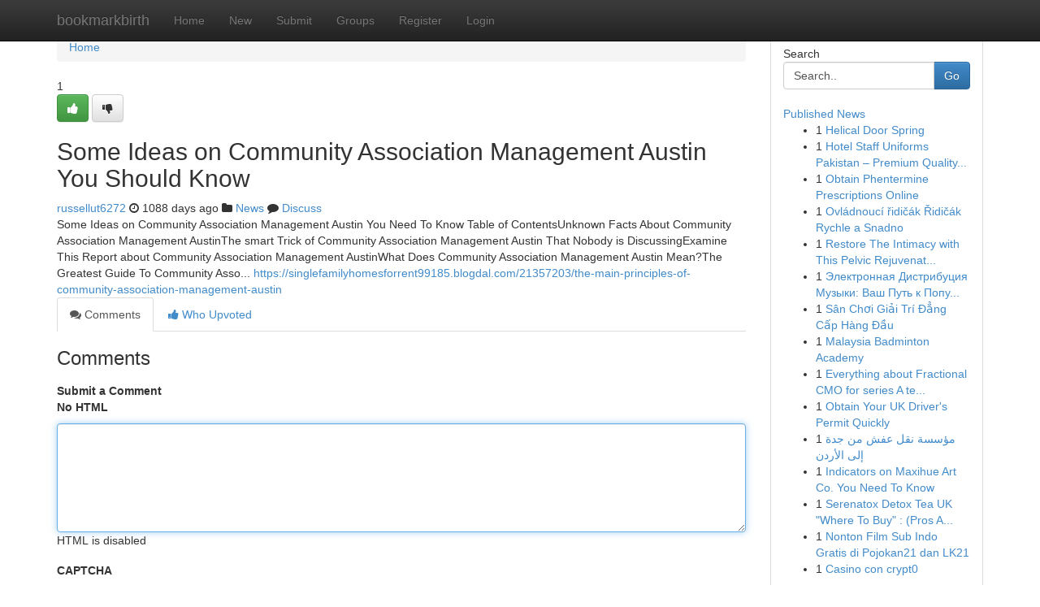

--- FILE ---
content_type: text/html; charset=UTF-8
request_url: https://bookmarkbirth.com/story12979580/some-ideas-on-community-association-management-austin-you-should-know
body_size: 5227
content:
<!DOCTYPE html>
<html class="no-js" dir="ltr" xmlns="http://www.w3.org/1999/xhtml" xml:lang="en" lang="en"><head>

<meta http-equiv="Pragma" content="no-cache" />
<meta http-equiv="expires" content="0" />
<meta http-equiv="Content-Type" content="text/html; charset=UTF-8" />	
<title>Some Ideas on Community Association Management Austin You Should Know</title>
<link rel="alternate" type="application/rss+xml" title="bookmarkbirth.com &raquo; Feeds 1" href="/rssfeeds.php?p=1" />
<link rel="alternate" type="application/rss+xml" title="bookmarkbirth.com &raquo; Feeds 2" href="/rssfeeds.php?p=2" />
<link rel="alternate" type="application/rss+xml" title="bookmarkbirth.com &raquo; Feeds 3" href="/rssfeeds.php?p=3" />
<link rel="alternate" type="application/rss+xml" title="bookmarkbirth.com &raquo; Feeds 4" href="/rssfeeds.php?p=4" />
<link rel="alternate" type="application/rss+xml" title="bookmarkbirth.com &raquo; Feeds 5" href="/rssfeeds.php?p=5" />
<link rel="alternate" type="application/rss+xml" title="bookmarkbirth.com &raquo; Feeds 6" href="/rssfeeds.php?p=6" />
<link rel="alternate" type="application/rss+xml" title="bookmarkbirth.com &raquo; Feeds 7" href="/rssfeeds.php?p=7" />
<link rel="alternate" type="application/rss+xml" title="bookmarkbirth.com &raquo; Feeds 8" href="/rssfeeds.php?p=8" />
<link rel="alternate" type="application/rss+xml" title="bookmarkbirth.com &raquo; Feeds 9" href="/rssfeeds.php?p=9" />
<link rel="alternate" type="application/rss+xml" title="bookmarkbirth.com &raquo; Feeds 10" href="/rssfeeds.php?p=10" />
<meta name="google-site-verification" content="m5VOPfs2gQQcZXCcEfUKlnQfx72o45pLcOl4sIFzzMQ" /><meta name="Language" content="en-us" />
<meta name="viewport" content="width=device-width, initial-scale=1.0">
<meta name="generator" content="Kliqqi" />

          <link rel="stylesheet" type="text/css" href="//netdna.bootstrapcdn.com/bootstrap/3.2.0/css/bootstrap.min.css">
             <link rel="stylesheet" type="text/css" href="https://cdnjs.cloudflare.com/ajax/libs/twitter-bootstrap/3.2.0/css/bootstrap-theme.css">
                <link rel="stylesheet" type="text/css" href="https://cdnjs.cloudflare.com/ajax/libs/font-awesome/4.1.0/css/font-awesome.min.css">
<link rel="stylesheet" type="text/css" href="/templates/bootstrap/css/style.css" media="screen" />

                         <script type="text/javascript" src="https://cdnjs.cloudflare.com/ajax/libs/modernizr/2.6.1/modernizr.min.js"></script>
<script type="text/javascript" src="https://cdnjs.cloudflare.com/ajax/libs/jquery/1.7.2/jquery.min.js"></script>
<style></style>
<link rel="alternate" type="application/rss+xml" title="RSS 2.0" href="/rss"/>
<link rel="icon" href="/favicon.ico" type="image/x-icon"/>
</head>

<body dir="ltr">

<header role="banner" class="navbar navbar-inverse navbar-fixed-top custom_header">
<div class="container">
<div class="navbar-header">
<button data-target=".bs-navbar-collapse" data-toggle="collapse" type="button" class="navbar-toggle">
    <span class="sr-only">Toggle navigation</span>
    <span class="fa fa-ellipsis-v" style="color:white"></span>
</button>
<a class="navbar-brand" href="/">bookmarkbirth</a>	
</div>
<span style="display: none;"><a href="/forum">forum</a></span>
<nav role="navigation" class="collapse navbar-collapse bs-navbar-collapse">
<ul class="nav navbar-nav">
<li ><a href="/">Home</a></li>
<li ><a href="/new">New</a></li>
<li ><a href="/submit">Submit</a></li>
                    
<li ><a href="/groups"><span>Groups</span></a></li>
<li ><a href="/register"><span>Register</span></a></li>
<li ><a data-toggle="modal" href="#loginModal">Login</a></li>
</ul>
	

</nav>
</div>
</header>
<!-- START CATEGORIES -->
<div class="subnav" id="categories">
<div class="container">
<ul class="nav nav-pills"><li class="category_item"><a  href="/">Home</a></li></ul>
</div>
</div>
<!-- END CATEGORIES -->
	
<div class="container">
	<section id="maincontent"><div class="row"><div class="col-md-9">

<ul class="breadcrumb">
	<li><a href="/">Home</a></li>
</ul>

<div itemscope itemtype="http://schema.org/Article" class="stories" id="xnews-12979580" >


<div class="story_data">
<div class="votebox votebox-published">

<div itemprop="aggregateRating" itemscope itemtype="http://schema.org/AggregateRating" class="vote">
	<div itemprop="ratingCount" class="votenumber">1</div>
<div id="xvote-3" class="votebutton">
<!-- Already Voted -->
<a class="btn btn-default btn-success linkVote_3" href="/login" title=""><i class="fa fa-white fa-thumbs-up"></i></a>
<!-- Bury It -->
<a class="btn btn-default linkVote_3" href="/login"  title="" ><i class="fa fa-thumbs-down"></i></a>


</div>
</div>
</div>
<div class="title" id="title-3">
<span itemprop="name">

<h2 id="list_title"><span>Some Ideas on Community Association Management Austin You Should Know</span></h2></span>	
<span class="subtext">

<span itemprop="author" itemscope itemtype="http://schema.org/Person">
<span itemprop="name">
<a href="/user/russellut6272" rel="nofollow">russellut6272</a> 
</span></span>
<i class="fa fa-clock-o"></i>
<span itemprop="datePublished">  1088 days ago</span>

<script>
$(document).ready(function(){
    $("#list_title span").click(function(){
		window.open($("#siteurl").attr('href'), '', '');
    });
});
</script>

<i class="fa fa-folder"></i> 
<a href="/groups">News</a>

<span id="ls_comments_url-3">
	<i class="fa fa-comment"></i> <span id="linksummaryDiscuss"><a href="#discuss" class="comments">Discuss</a>&nbsp;</span>
</span> 





</div>
</div>
<span itemprop="articleBody">
<div class="storycontent">
	
<div class="news-body-text" id="ls_contents-3" dir="ltr">
Some Ideas on Community Association Management Austin You Need To Know Table of ContentsUnknown Facts About Community Association Management AustinThe smart Trick of Community Association Management Austin That Nobody is DiscussingExamine This Report about Community Association Management AustinWhat Does Community Association Management Austin Mean?The Greatest Guide To Community Asso... <a id="siteurl" target="_blank" href="https://singlefamilyhomesforrent99185.blogdal.com/21357203/the-main-principles-of-community-association-management-austin">https://singlefamilyhomesforrent99185.blogdal.com/21357203/the-main-principles-of-community-association-management-austin</a><div class="clearboth"></div> 
</div>
</div><!-- /.storycontent -->
</span>
</div>

<ul class="nav nav-tabs" id="storytabs">
	<li class="active"><a data-toggle="tab" href="#comments"><i class="fa fa-comments"></i> Comments</a></li>
	<li><a data-toggle="tab" href="#who_voted"><i class="fa fa-thumbs-up"></i> Who Upvoted</a></li>
</ul>


<div id="tabbed" class="tab-content">

<div class="tab-pane fade active in" id="comments" >
<h3>Comments</h3>
<a name="comments" href="#comments"></a>
<ol class="media-list comment-list">

<a name="discuss"></a>
<form action="" method="post" id="thisform" name="mycomment_form">
<div class="form-horizontal">
<fieldset>
<div class="control-group">
<label for="fileInput" class="control-label">Submit a Comment</label>
<div class="controls">

<p class="help-inline"><strong>No HTML  </strong></p>
<textarea autofocus name="comment_content" id="comment_content" class="form-control comment-form" rows="6" /></textarea>
<p class="help-inline">HTML is disabled</p>
</div>
</div>


<script>
var ACPuzzleOptions = {
   theme :  "white",
   lang :  "en"
};
</script>

<div class="control-group">
	<label for="input01" class="control-label">CAPTCHA</label>
	<div class="controls">
	<div id="solvemedia_display">
	<script type="text/javascript" src="https://api.solvemedia.com/papi/challenge.script?k=1G9ho6tcbpytfUxJ0SlrSNt0MjjOB0l2"></script>

	<noscript>
	<iframe src="http://api.solvemedia.com/papi/challenge.noscript?k=1G9ho6tcbpytfUxJ0SlrSNt0MjjOB0l2" height="300" width="500" frameborder="0"></iframe><br/>
	<textarea name="adcopy_challenge" rows="3" cols="40"></textarea>
	<input type="hidden" name="adcopy_response" value="manual_challenge"/>
	</noscript>	
</div>
<br />
</div>
</div>

<div class="form-actions">
	<input type="hidden" name="process" value="newcomment" />
	<input type="hidden" name="randkey" value="75578554" />
	<input type="hidden" name="link_id" value="3" />
	<input type="hidden" name="user_id" value="2" />
	<input type="hidden" name="parrent_comment_id" value="0" />
	<input type="submit" name="submit" value="Submit Comment" class="btn btn-primary" />
	<a href="https://remove.backlinks.live" target="_blank" style="float:right; line-height: 32px;">Report Page</a>
</div>
</fieldset>
</div>
</form>
</ol>
</div>
	
<div class="tab-pane fade" id="who_voted">
<h3>Who Upvoted this Story</h3>
<div class="whovotedwrapper whoupvoted">
<ul>
<li>
<a href="/user/russellut6272" rel="nofollow" title="russellut6272" class="avatar-tooltip"><img src="/avatars/Avatar_100.png" alt="" align="top" title="" /></a>
</li>
</ul>
</div>
</div>
</div>
<!-- END CENTER CONTENT -->


</div>

<!-- START RIGHT COLUMN -->
<div class="col-md-3">
<div class="panel panel-default">
<div id="rightcol" class="panel-body">
<!-- START FIRST SIDEBAR -->

<!-- START SEARCH BOX -->
<script type="text/javascript">var some_search='Search..';</script>
<div class="search">
<div class="headline">
<div class="sectiontitle">Search</div>
</div>

<form action="/search" method="get" name="thisform-search" class="form-inline search-form" role="form" id="thisform-search" >

<div class="input-group">

<input type="text" class="form-control" tabindex="20" name="search" id="searchsite" value="Search.." onfocus="if(this.value == some_search) {this.value = '';}" onblur="if (this.value == '') {this.value = some_search;}"/>

<span class="input-group-btn">
<button type="submit" tabindex="21" class="btn btn-primary custom_nav_search_button" />Go</button>
</span>
</div>
</form>

<div style="clear:both;"></div>
<br />
</div>
<!-- END SEARCH BOX -->

<!-- START ABOUT BOX -->

	


<div class="headline">
<div class="sectiontitle"><a href="/">Published News</a></div>
</div>
<div class="boxcontent">
<ul class="sidebar-stories">

<li>
<span class="sidebar-vote-number">1</span>	<span class="sidebar-article"><a href="https://bookmarkbirth.com/story21506190/helical-door-spring" class="sidebar-title">Helical Door Spring</a></span>
</li>
<li>
<span class="sidebar-vote-number">1</span>	<span class="sidebar-article"><a href="https://bookmarkbirth.com/story21506189/hotel-staff-uniforms-pakistan-premium-quality-hospitality-uniform-manufacturers-suppliers" class="sidebar-title">Hotel Staff Uniforms Pakistan &ndash; Premium Quality...</a></span>
</li>
<li>
<span class="sidebar-vote-number">1</span>	<span class="sidebar-article"><a href="https://bookmarkbirth.com/story21506188/obtain-phentermine-prescriptions-online" class="sidebar-title">Obtain Phentermine Prescriptions Online </a></span>
</li>
<li>
<span class="sidebar-vote-number">1</span>	<span class="sidebar-article"><a href="https://bookmarkbirth.com/story21506187/ovládnoucí-řidičák-Řidičák-rychle-a-snadno" class="sidebar-title">Ovl&aacute;dnouc&iacute; řidič&aacute;k Řidič&aacute;k Rychle a Snadno</a></span>
</li>
<li>
<span class="sidebar-vote-number">1</span>	<span class="sidebar-article"><a href="https://bookmarkbirth.com/story21506186/restore-the-intimacy-with-this-pelvic-rejuvenating-stick" class="sidebar-title">Restore The Intimacy with This Pelvic Rejuvenat...</a></span>
</li>
<li>
<span class="sidebar-vote-number">1</span>	<span class="sidebar-article"><a href="https://bookmarkbirth.com/story21506185/Электронная-Дистрибуция-Музыки-Ваш-Путь-к-Популярности" class="sidebar-title">Электронная Дистрибуция Музыки: Ваш Путь к Попу...</a></span>
</li>
<li>
<span class="sidebar-vote-number">1</span>	<span class="sidebar-article"><a href="https://bookmarkbirth.com/story21506184/sân-chơi-giải-trí-Đẳng-cấp-hàng-Đầu" class="sidebar-title">S&acirc;n Chơi Giải Tr&iacute; Đẳng Cấp H&agrave;ng Đầu</a></span>
</li>
<li>
<span class="sidebar-vote-number">1</span>	<span class="sidebar-article"><a href="https://bookmarkbirth.com/story21506183/malaysia-badminton-academy" class="sidebar-title">Malaysia Badminton Academy </a></span>
</li>
<li>
<span class="sidebar-vote-number">1</span>	<span class="sidebar-article"><a href="https://bookmarkbirth.com/story21506182/everything-about-fractional-cmo-for-series-a-tech-startups" class="sidebar-title">Everything about Fractional CMO for series A te...</a></span>
</li>
<li>
<span class="sidebar-vote-number">1</span>	<span class="sidebar-article"><a href="https://bookmarkbirth.com/story21506181/obtain-your-uk-driver-s-permit-quickly" class="sidebar-title">Obtain Your UK Driver&#039;s Permit Quickly</a></span>
</li>
<li>
<span class="sidebar-vote-number">1</span>	<span class="sidebar-article"><a href="https://bookmarkbirth.com/story21506180/مؤسسة-نقل-عفش-من-جدة-إلى-الأردن" class="sidebar-title">مؤسسة نقل عفش من جدة إلى الأردن </a></span>
</li>
<li>
<span class="sidebar-vote-number">1</span>	<span class="sidebar-article"><a href="https://bookmarkbirth.com/story21506179/indicators-on-maxihue-art-co-you-need-to-know" class="sidebar-title">Indicators on Maxihue Art Co. You Need To Know</a></span>
</li>
<li>
<span class="sidebar-vote-number">1</span>	<span class="sidebar-article"><a href="https://bookmarkbirth.com/story21506178/serenatox-detox-tea-uk-where-to-buy-pros-and-cons-price-read-reviews" class="sidebar-title">Serenatox Detox Tea UK &quot;Where To Buy&quot; : (Pros A...</a></span>
</li>
<li>
<span class="sidebar-vote-number">1</span>	<span class="sidebar-article"><a href="https://bookmarkbirth.com/story21506177/nonton-film-sub-indo-gratis-di-pojokan21-dan-lk21" class="sidebar-title">Nonton Film Sub Indo Gratis di Pojokan21 dan LK21</a></span>
</li>
<li>
<span class="sidebar-vote-number">1</span>	<span class="sidebar-article"><a href="https://bookmarkbirth.com/story21506176/casino-con-crypt0" class="sidebar-title">Casino con crypt0</a></span>
</li>

</ul>
</div>

<!-- END SECOND SIDEBAR -->
</div>
</div>
</div>
<!-- END RIGHT COLUMN -->
</div></section>
<hr>

<!--googleoff: all-->
<footer class="footer">
<div id="footer">
<span class="subtext"> Copyright &copy; 2026 | <a href="/search">Advanced Search</a> 
| <a href="/">Live</a>
| <a href="/">Tag Cloud</a>
| <a href="/">Top Users</a>
| Made with <a href="#" rel="nofollow" target="_blank">Kliqqi CMS</a> 
| <a href="/rssfeeds.php?p=1">All RSS Feeds</a> 
</span>
</div>
</footer>
<!--googleon: all-->


</div>
	
<!-- START UP/DOWN VOTING JAVASCRIPT -->
	
<script>
var my_base_url='http://bookmarkbirth.com';
var my_kliqqi_base='';
var anonymous_vote = false;
var Voting_Method = '1';
var KLIQQI_Visual_Vote_Cast = "Voted";
var KLIQQI_Visual_Vote_Report = "Buried";
var KLIQQI_Visual_Vote_For_It = "Vote";
var KLIQQI_Visual_Comment_ThankYou_Rating = "Thank you for rating this comment.";


</script>
<!-- END UP/DOWN VOTING JAVASCRIPT -->


<script type="text/javascript" src="https://cdnjs.cloudflare.com/ajax/libs/jqueryui/1.8.23/jquery-ui.min.js"></script>
<link href="https://cdnjs.cloudflare.com/ajax/libs/jqueryui/1.8.23/themes/base/jquery-ui.css" media="all" rel="stylesheet" type="text/css" />




             <script type="text/javascript" src="https://cdnjs.cloudflare.com/ajax/libs/twitter-bootstrap/3.2.0/js/bootstrap.min.js"></script>

<!-- Login Modal -->
<div class="modal fade" id="loginModal" tabindex="-1" role="dialog">
<div class="modal-dialog">
<div class="modal-content">
<div class="modal-header">
<button type="button" class="close" data-dismiss="modal" aria-hidden="true">&times;</button>
<h4 class="modal-title">Login</h4>
</div>
<div class="modal-body">
<div class="control-group">
<form id="signin" action="/login?return=/story12979580/some-ideas-on-community-association-management-austin-you-should-know" method="post">

<div style="login_modal_username">
	<label for="username">Username/Email</label><input id="username" name="username" class="form-control" value="" title="username" tabindex="1" type="text">
</div>
<div class="login_modal_password">
	<label for="password">Password</label><input id="password" name="password" class="form-control" value="" title="password" tabindex="2" type="password">
</div>
<div class="login_modal_remember">
<div class="login_modal_remember_checkbox">
	<input id="remember" style="float:left;margin-right:5px;" name="persistent" value="1" tabindex="3" type="checkbox">
</div>
<div class="login_modal_remember_label">
	<label for="remember" style="">Remember</label>
</div>
<div style="clear:both;"></div>
</div>
<div class="login_modal_login">
	<input type="hidden" name="processlogin" value="1"/>
	<input type="hidden" name="return" value=""/>
	<input class="btn btn-primary col-md-12" id="signin_submit" value="Sign In" tabindex="4" type="submit">
</div>
    
<hr class="soften" id="login_modal_spacer" />
	<div class="login_modal_forgot"><a class="btn btn-default col-md-12" id="forgot_password_link" href="/login">Forgotten Password?</a></div>
	<div class="clearboth"></div>
</form>
</div>
</div>
</div>
</div>
</div>

<script>$('.avatar-tooltip').tooltip()</script>
<script defer src="https://static.cloudflareinsights.com/beacon.min.js/vcd15cbe7772f49c399c6a5babf22c1241717689176015" integrity="sha512-ZpsOmlRQV6y907TI0dKBHq9Md29nnaEIPlkf84rnaERnq6zvWvPUqr2ft8M1aS28oN72PdrCzSjY4U6VaAw1EQ==" data-cf-beacon='{"version":"2024.11.0","token":"628ccdd95353421d9c92d755bbb06a4b","r":1,"server_timing":{"name":{"cfCacheStatus":true,"cfEdge":true,"cfExtPri":true,"cfL4":true,"cfOrigin":true,"cfSpeedBrain":true},"location_startswith":null}}' crossorigin="anonymous"></script>
</body>
</html>
